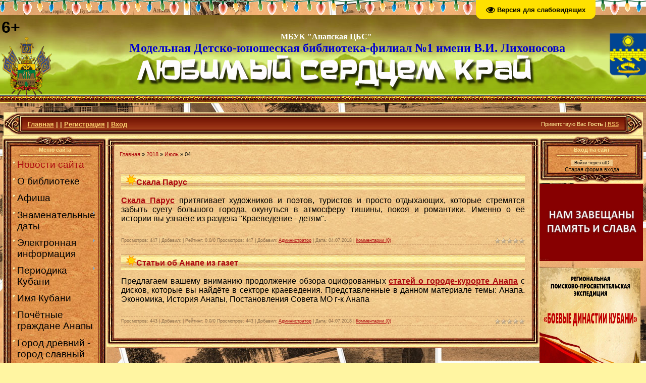

--- FILE ---
content_type: text/html; charset=UTF-8
request_url: https://anapa-kraeved.ucoz.ru/news/2018-07-04
body_size: 14114
content:
<!DOCTYPE html>
<html><head>

<meta http-equiv="content-type" content="text/html; charset=UTF-8">

<title>04 Июля 2018 - Любимый сердцем край</title>

<link type="text/css" rel="StyleSheet" href="/_st/my.css" />

	<link rel="stylesheet" href="/.s/src/base.min.css" />
	<link rel="stylesheet" href="/.s/src/layer5.min.css" />

	<script src="/.s/src/jquery-1.12.4.min.js"></script>
	
	<script src="/.s/src/uwnd.min.js"></script>
	<script src="//s765.ucoz.net/cgi/uutils.fcg?a=uSD&ca=2&ug=999&isp=1&r=0.495602349502544"></script>
	<link rel="stylesheet" href="/.s/src/ulightbox/ulightbox.min.css" />
	<link rel="stylesheet" href="/.s/src/social.css" />
	<script src="/.s/src/ulightbox/ulightbox.min.js"></script>
	<script src="/.s/src/visually_impaired.min.js"></script>
	<script>
/* --- UCOZ-JS-DATA --- */
window.uCoz = {"ssid":"561273713641132525343","module":"news","site":{"id":"0anapa-kraeved","host":"anapa-kraeved.ucoz.ru","domain":null},"sign":{"3125":"Закрыть","5458":"Следующий","7253":"Начать слайд-шоу","5255":"Помощник","7251":"Запрошенный контент не может быть загружен. Пожалуйста, попробуйте позже.","7287":"Перейти на страницу с фотографией.","7254":"Изменить размер","7252":"Предыдущий"},"layerType":5,"uLightboxType":1,"language":"ru","country":"US"};
/* --- UCOZ-JS-CODE --- */
	var uhe    = 2;
	var lng    = 'ru';
	var has    = 0;
	var imgs   = 1;
	var bg     = 1;
	var hwidth = 0;
	var bgs    = [1, 2 ];
	var fonts  = [26];
	var eyeSVG = '<?xml version="1.0" encoding="utf-8"?><svg width="18" height="18" viewBox="0 0 1750 1750" xmlns="http://www.w3.org/2000/svg"><path fill="#000000" d="M1664 960q-152-236-381-353 61 104 61 225 0 185-131.5 316.5t-316.5 131.5-316.5-131.5-131.5-316.5q0-121 61-225-229 117-381 353 133 205 333.5 326.5t434.5 121.5 434.5-121.5 333.5-326.5zm-720-384q0-20-14-34t-34-14q-125 0-214.5 89.5t-89.5 214.5q0 20 14 34t34 14 34-14 14-34q0-86 61-147t147-61q20 0 34-14t14-34zm848 384q0 34-20 69-140 230-376.5 368.5t-499.5 138.5-499.5-139-376.5-368q-20-35-20-69t20-69q140-229 376.5-368t499.5-139 499.5 139 376.5 368q20 35 20 69z"/></svg>';
	jQuery(function ($) {
		document.body.insertAdjacentHTML('afterBegin', '<a id="uhvb" class="in-body top-right" style="background-color:#ffe100; color:#000000; " href="javascript:;" onclick="uvcl();" itemprop="copy">'+eyeSVG+' <b>Версия для слабовидящих</b></a>');
		uhpv(has);
	});
	

		function eRateEntry(select, id, a = 65, mod = 'news', mark = +select.value, path = '', ajax, soc) {
			if (mod == 'shop') { path = `/${ id }/edit`; ajax = 2; }
			( !!select ? confirm(select.selectedOptions[0].textContent.trim() + '?') : true )
			&& _uPostForm('', { type:'POST', url:'/' + mod + path, data:{ a, id, mark, mod, ajax, ...soc } });
		}

	let ajaxPageController = {
		showLoader : function() { document.getElementById('myGrid')?.classList.remove('u-hidden'); },
		hideLoader : function() { document.getElementById('myGrid')?.classList.add('u-hidden'); },
	};
 function uSocialLogin(t) {
			var params = {"vkontakte":{"height":400,"width":790},"yandex":{"width":870,"height":515},"google":{"width":700,"height":600},"ok":{"height":390,"width":710},"facebook":{"height":520,"width":950}};
			var ref = escape(location.protocol + '//' + ('anapa-kraeved.ucoz.ru' || location.hostname) + location.pathname + ((location.hash ? ( location.search ? location.search + '&' : '?' ) + 'rnd=' + Date.now() + location.hash : ( location.search || '' ))));
			window.open('/'+t+'?ref='+ref,'conwin','width='+params[t].width+',height='+params[t].height+',status=1,resizable=1,left='+parseInt((screen.availWidth/2)-(params[t].width/2))+',top='+parseInt((screen.availHeight/2)-(params[t].height/2)-20)+'screenX='+parseInt((screen.availWidth/2)-(params[t].width/2))+',screenY='+parseInt((screen.availHeight/2)-(params[t].height/2)-20));
			return false;
		}
		function TelegramAuth(user){
			user['a'] = 9; user['m'] = 'telegram';
			_uPostForm('', {type: 'POST', url: '/index/sub', data: user});
		}
function loginPopupForm(params = {}) { new _uWnd('LF', ' ', -250, -100, { closeonesc:1, resize:1 }, { url:'/index/40' + (params.urlParams ? '?'+params.urlParams : '') }) }
/* --- UCOZ-JS-END --- */
</script>

	<style>.UhideBlock{display:none; }</style>
	<script type="text/javascript">new Image().src = "//counter.yadro.ru/hit;noadsru?r"+escape(document.referrer)+(screen&&";s"+screen.width+"*"+screen.height+"*"+(screen.colorDepth||screen.pixelDepth))+";u"+escape(document.URL)+";"+Date.now();</script>
</head>

<body style="background:url('/needs/fon1_kraeved.jpg') #FFF5A2; margin:0px; padding:0px;" <span style="color: rgb(0, 0, 0);">
<div id="utbr8214" rel="s765"></div>
<!--U1AHEADER1Z--><div style="height: 30px; background: url(https://uguide.su/new_year/2/girlianda_uguide_ru_1.gif) repeat-x 100%;"></div>
<table border="0" cellpadding="0" cellspacing="0" width="100%" height="193" style="background:url('/.s/t/811/2.jpg') repeat-x;">
<tbody><tr><td width="374"><table style="border-collapse: collapse; width: 100%;" width="" align="center"><tbody><tr><td></td><td><font size="6" style="font-size: 24pt;"><b>6+<br></b></font><img src="//anapa-kraeved.ucoz.ru/needs/gerb_kubani.png" border="0"></td><td><blockquote style="margin: 0 0 0 40px; border: none; padding: 0px;"><blockquote style="margin: 0 0 0 40px; border: none; padding: 0px;"><blockquote style="margin: 0 0 0 40px; border: none; padding: 0px;"><b><font face="Comic Sans MS"><div style="text-align: left;"><font style="font-size: 12pt;">&nbsp; &nbsp; &nbsp; &nbsp; &nbsp; &nbsp; &nbsp; &nbsp; &nbsp; &nbsp; &nbsp; &nbsp; &nbsp; &nbsp; &nbsp; &nbsp; &nbsp; &nbsp; &nbsp; &nbsp; &nbsp; &nbsp; &nbsp; &nbsp;&nbsp;</font></div></font></b></blockquote></blockquote></blockquote><blockquote style="margin: 0 0 0 40px; border: none; padding: 0px;"><blockquote style="margin: 0 0 0 40px; border: none; padding: 0px;"><blockquote style="margin: 0 0 0 40px; border: none; padding: 0px;"><blockquote style="margin: 0 0 0 40px; border: none; padding: 0px;"><blockquote style="margin: 0 0 0 40px; border: none; padding: 0px;"><blockquote style="margin: 0 0 0 40px; border: none; padding: 0px;"><blockquote style="margin: 0 0 0 40px; border: none; padding: 0px;"><blockquote style="margin: 0 0 0 40px; border: none; padding: 0px;"><blockquote style="margin: 0 0 0 40px; border: none; padding: 0px;"><blockquote style="margin: 0 0 0 40px; border: none; padding: 0px;"><blockquote style="margin: 0 0 0 40px; border: none; padding: 0px;"><b><font face="Comic Sans MS"><div style="text-align: left;"><font style="font-size: 12pt;"><span style="color: rgb(255, 255, 255);">&nbsp;МБУК "Анапская ЦБС"</span></font></div></font></b></blockquote></blockquote></blockquote></blockquote></blockquote></blockquote></blockquote></blockquote></blockquote></blockquote></blockquote><blockquote style="margin: 0 0 0 40px; border: none; padding: 0px;"><blockquote style="margin: 0 0 0 40px; border: none; padding: 0px;"><blockquote style="margin: 0 0 0 40px; border: none; padding: 0px;"><b><font face="Comic Sans MS"><div style="text-align: left; font-size: 18pt;"><span style="color: rgb(255, 255, 255);">&nbsp; &nbsp;</span><span style="color: rgb(0, 0, 128);"> </span><span style="color: rgb(0, 0, 205);">Модельная Детско-юношеская библиотека-филиал №1 имени В.И. Лихоносова</span></div></font></b></blockquote><blockquote style="text-align: left; margin: 0px 0px 0px 40px; border: none; padding: 0px;">&nbsp; &nbsp; &nbsp; &nbsp; &nbsp; &nbsp;&nbsp;<img src="/needs/nazvani1e.png" alt=""></blockquote></blockquote></blockquote></td><td><br></td></tr></tbody></table><br><br></td>
<td rowspan="1" style="text-align: center; padding-bottom: 40px; width: 40px; letter-spacing: 0px; word-spacing: 0px;"><div style="text-align: right;"><br></div><span id="uhvb" style="display:none;"><a href="javascript://" onclick="uvcl()"><img src="//anapa-dub.ucoz.ru/exp/6w.png" alt="" border="0"></a></span><div style="text-align: right;"><img src="//anapa-kraeved.ucoz.ru/needs/anapa.png" alt="" height="90px"></div></td></tr>
 </tbody></table>
<table cellpadding="0" cellspacing="0" border="0" width="99%" height="45" style="background:url('/.s/t/811/4.jpg') #82210A;" align="center">
<tbody><tr>
<td width="38"><img src="/.s/t/811/5.jpg" border="0"></td>
<td style="color: rgb(255, 233, 145); padding-left: 10px;" class="topLink"><b><font size="2"><a href="http://anapa-kraeved.ucoz.ru/" style="font-size: 10pt;"><!--<s5176>-->Главная<!--</s>--></a> | <a href="/news/"></a>  | <a href="/register"><!--<s3089>-->Регистрация<!--</s>--></a>  | <a href="javascript:;" rel="nofollow" onclick="loginPopupForm(); return false;"><!--<s3087>-->Вход<!--</s>--></a></td>
<td align="right" style="color: rgb(255, 233, 145); padding-right: 10px;" class="topLink"><!--<s5212>-->Приветствую Вас<!--</s>--> <b>Гость</b> | <a href="https://anapa-kraeved.ucoz.ru/news/rss/">RSS</a></font></b></td>
<td width="38"><img src="/.s/t/811/6.jpg" border="0"></td>
</tr>
 <style>
 #hpvgd,.h-mdiv,.h-mdiv2,.h-ldiv,.h-rdiv {background:#EAEAEA; color:#6D6D6D;}
 #hpvgd {width:100%; z-index:100; width:100%; border-bottom:2px solid rgb(230,230,230);}
 .h-mdiv {display:none; position:relative; margin:auto; text-alegn:center;}
 .h-mdiv2 {display:none; position:fixed; margin:auto; text-alegn:center; width:400px; height:200px;}
 .h-ldiv {float:left; padding:7px 10px 7px 0px;}
 .h-rdiv {position:absolute; top:7px; right:0px; text-align:right;}
 .h-ni {display:none !important;}
 a.hcmaf {color:red; margin-left:5px; font-size:20px; font-weight:bold;}
 a.h-anl {color:#2a72cc;}
 a.h-al {color:#ED664B;}
 .h-fi {font-weight:bold; border-radius:50%; padding:0px 8px; margin-right:5px; font-size:19px;}
 .h-background-1 {color:#fff !important; background:#000 !important;}
 .h-background-2 {color:#000 !important; background:#fff !important;}
</style>
<script src="/js/uhpv-full.min.js"></script>
<script>
var uhe = 1,
 lng = 'ru',
 has = 0,
 imgs = 1,
 bg = 1,
 hwidth = 0,
 bgs = ['1','2'],
 fonts = ['21','24','26'];
$(document).ready(function(){uhpv(has)});
</script>
</tbody></table><!--/U1AHEADER1Z-->

</span><table cellpadding="0" cellspacing="0" border="0" width="100%" style="padding: 0 5px 5px 5px;"><tbody><tr><td width="100%" align="center">

<!-- <middle> -->
<table border="0" cellpadding="0" cellspacing="0" width="100%">
<tbody><tr>
<td valign="top" width="206"><span style="color: rgb(0, 0, 0);">
<!--U1CLEFTER1Z--><!-- <block1> -->
<table border="0" cellpadding="0" cellspacing="0" width="206">
<tbody><tr><td colspan="3" height="21"><img src="/.s/t/811/7.jpg" alt="" align="absBottom"></td></tr>
<tr><td width="18" rowspan="2" style="background:url('/.s/t/811/8.jpg');"></td><td width="171" style="background:url('/.s/t/811/9.jpg');color:#FAE291;" align="center"><span style="font-weight: bold;"><!-- <bt> --><!--<s5184>-->Меню сайта<!--</s>--><!-- </bt> --></span><br><img src="/.s/t/811/10.gif" border="0"></td><td width="17" rowspan="2" style="background:url('/.s/t/811/11.jpg');"></td></tr>
<tr><td style="background:url('/.s/t/811/9.jpg') #E3944F;"><!-- <bc> --><span style="font-size: 14pt;"><div id="uMenuDiv1" class="uMenuV" style="position:relative;"><ul class="uMenuRoot">
<li><div class="umn-tl"><div class="umn-tr"><div class="umn-tc"></div></div></div><div class="umn-ml"><div class="umn-mr"><div class="umn-mc"><div class="uMenuItem"><a href="/"><span>Новости сайта</span></a></div></div></div></div><div class="umn-bl"><div class="umn-br"><div class="umn-bc"><div class="umn-footer"></div></div></div></div></li>
<li><div class="umn-tl"><div class="umn-tr"><div class="umn-tc"></div></div></div><div class="umn-ml"><div class="umn-mr"><div class="umn-mc"><div class="uMenuItem"><a href="http://anapa-kraeved.ucoz.ru/index/o_biblioteke/0-6"><span>О библиотеке</span></a></div></div></div></div><div class="umn-bl"><div class="umn-br"><div class="umn-bc"><div class="umn-footer"></div></div></div></div></li>
<li><div class="umn-tl"><div class="umn-tr"><div class="umn-tc"></div></div></div><div class="umn-ml"><div class="umn-mr"><div class="umn-mc"><div class="uMenuItem"><a href="/index/afisha/0-251"><span>Афиша</span></a></div></div></div></div><div class="umn-bl"><div class="umn-br"><div class="umn-bc"><div class="umn-footer"></div></div></div></div></li>
<li style="position:relative;"><div class="umn-tl"><div class="umn-tr"><div class="umn-tc"></div></div></div><div class="umn-ml"><div class="umn-mr"><div class="umn-mc"><div class="uMenuItem"><div class="uMenuArrow"></div><a href="http://anapa-kraeved.ucoz.ru/index/znamenatelnye_daty/0-7"><span>Знаменательные даты</span></a></div></div></div></div><div class="umn-bl"><div class="umn-br"><div class="umn-bc"><div class="umn-footer"></div></div></div></div><ul style="display:none;">
<li><div class="uMenuItem"><a href="http://anapa-kraeved.ucoz.ru/index/kalendar/0-37"><span>Календарь 2026</span></a></div></li>
<li><div class="uMenuItem"><a href="http://anapa-kraeved.ucoz.ru/index/jubiljary/0-38"><span>Юбиляры 2026</span></a></div></li></ul></li>
<li style="position:relative;"><div class="umn-tl"><div class="umn-tr"><div class="umn-tc"></div></div></div><div class="umn-ml"><div class="umn-mr"><div class="umn-mc"><div class="uMenuItem"><div class="uMenuArrow"></div><a href="/load"><span>Электронная информация</span></a></div></div></div></div><div class="umn-bl"><div class="umn-br"><div class="umn-bc"><div class="umn-footer"></div></div></div></div><ul style="display:none;">
<li><div class="uMenuItem"><a href="http://anapa-kraeved.ucoz.ru/index/knizhnye_vystavki/0-148"><span>Книжные выставки</span></a></div></li>
<li><div class="uMenuItem"><a href="http://anapa-kraeved.ucoz.ru/load/literatura/1"><span>Краеведческая литература</span></a></div></li>
<li><div class="uMenuItem"><a href="http://anapa-kraeved.ucoz.ru/load/ehlektronnye_vystavki/2"><span>Презентационный материал</span></a></div></li>
<li><div class="uMenuItem"><a href="http://anapa-kraeved.ucoz.ru/load/virtualnye_vystavki/4"><span>Виртуальные выставки</span></a></div></li>
<li><div class="uMenuItem"><a href="http://anapa-kraeved.ucoz.ru/index/izdatelskie_materialy_1/0-256"><span>Издательские материалы</span></a></div></li></ul></li>
<li style="position:relative;"><div class="umn-tl"><div class="umn-tr"><div class="umn-tc"></div></div></div><div class="umn-ml"><div class="umn-mr"><div class="umn-mc"><div class="uMenuItem"><div class="uMenuArrow"></div><a href="/publ"><span>Периодика Кубани</span></a></div></div></div></div><div class="umn-bl"><div class="umn-br"><div class="umn-bc"><div class="umn-footer"></div></div></div></div><ul style="display:none;">
<li><div class="uMenuItem"><a href="/index/biblioteka_vypisyvaet_gazety_i_zhurnaly/0-217"><span>Библиотека выписывает газеты и журналы</span></a></div></li>
<li><div class="uMenuItem"><a href="http://anapa-kraeved.ucoz.ru/publ/4"><span>Периодика</span></a></div></li>
<li><div class="uMenuItem"><a href="http://anapa-kraeved.ucoz.ru/publ/1"><span>Статьи об Анапе</span></a></div></li>
<li><div class="uMenuItem"><a href="http://anapa-kraeved.ucoz.ru/publ/stati_o_krae/3"><span>Статьи о крае</span></a></div></li></ul></li>
<li><div class="umn-tl"><div class="umn-tr"><div class="umn-tc"></div></div></div><div class="umn-ml"><div class="umn-mr"><div class="umn-mc"><div class="uMenuItem"><a href="http://anapa-kraeved.ucoz.ru/index/imja_kubani/0-108"><span>Имя Кубани</span></a></div></div></div></div><div class="umn-bl"><div class="umn-br"><div class="umn-bc"><div class="umn-footer"></div></div></div></div></li>
<li><div class="umn-tl"><div class="umn-tr"><div class="umn-tc"></div></div></div><div class="umn-ml"><div class="umn-mr"><div class="umn-mc"><div class="uMenuItem"><a href="http://anapa-kraeved.ucoz.ru/index/pochjotnye_zhiteli_goroda_kurorta_anapa/0-141"><span>Почётные граждане Анапы</span></a></div></div></div></div><div class="umn-bl"><div class="umn-br"><div class="umn-bc"><div class="umn-footer"></div></div></div></div></li>
<li><div class="umn-tl"><div class="umn-tr"><div class="umn-tc"></div></div></div><div class="umn-ml"><div class="umn-mr"><div class="umn-mc"><div class="uMenuItem"><a href="/index/gorod_drevnij_gorod_slavnyj/0-240"><span>Город древний - город славный</span></a></div></div></div></div><div class="umn-bl"><div class="umn-br"><div class="umn-bc"><div class="umn-footer"></div></div></div></div></li>
<li style="position:relative;"><div class="umn-tl"><div class="umn-tr"><div class="umn-tc"></div></div></div><div class="umn-ml"><div class="umn-mr"><div class="umn-mc"><div class="uMenuItem"><div class="uMenuArrow"></div><a href="http://anapa-kraeved.ucoz.ru/index/flesh_knigi/0-71"><span>Флеш-книги</span></a></div></div></div></div><div class="umn-bl"><div class="umn-br"><div class="umn-bc"><div class="umn-footer"></div></div></div></div><ul style="display:none;">
<li><div class="uMenuItem"><a href="http://anapa-kraeved.ucoz.ru/index/pravoobladateljam/0-88"><span>Правообладателям</span></a></div></li>
<li><div class="uMenuItem"><a href="http://anapa-kraeved.ucoz.ru/index/flesh_knigi/0-66"><span>Города и станицы</span></a></div></li>
<li><div class="uMenuItem"><a href="http://anapa-kraeved.ucoz.ru/index/kubanskoe_kazachestvo/0-89"><span>Кубанское казачество</span></a></div></li>
<li><div class="uMenuItem"><a href="http://anapa-kraeved.ucoz.ru/index/priroda_kubani/0-69"><span>Природа Кубани</span></a></div></li>
<li><div class="uMenuItem"><a href="http://anapa-kraeved.ucoz.ru/index/raznoe_1/0-226"><span>Разное</span></a></div></li></ul></li>
<li><div class="umn-tl"><div class="umn-tr"><div class="umn-tc"></div></div></div><div class="umn-ml"><div class="umn-mr"><div class="umn-mc"><div class="uMenuItem"><a href="https://anapa-kraeved.ucoz.ru/index/viktoriny_i_igry/0-288"><span>Викторины и игры</span></a></div></div></div></div><div class="umn-bl"><div class="umn-br"><div class="umn-bc"><div class="umn-footer"></div></div></div></div></li>
<li style="position:relative;"><div class="umn-tl"><div class="umn-tr"><div class="umn-tc"></div></div></div><div class="umn-ml"><div class="umn-mr"><div class="umn-mc"><div class="uMenuItem"><div class="uMenuArrow"></div><a href="/photo"><span>Фотоальбомы</span></a></div></div></div></div><div class="umn-bl"><div class="umn-br"><div class="umn-bc"><div class="umn-footer"></div></div></div></div><ul style="display:none;">
<li><div class="uMenuItem"><a href="http://anapa-kraeved.ucoz.ru/photo/1"><span>Фотографии Анапы</span></a></div></li>
<li><div class="uMenuItem"><a href="http://anapa-kraeved.ucoz.ru/photo/fotografii_s_meroprijatij/2"><span>Фотографии с мероприятий</span></a></div></li></ul></li>
<li><div class="umn-tl"><div class="umn-tr"><div class="umn-tc"></div></div></div><div class="umn-ml"><div class="umn-mr"><div class="umn-mc"><div class="uMenuItem"><a href="http://anapa-kraeved.ucoz.ru/index/video/0-64"><span>Видео</span></a></div></div></div></div><div class="umn-bl"><div class="umn-br"><div class="umn-bc"><div class="umn-footer"></div></div></div></div></li>
<li><div class="umn-tl"><div class="umn-tr"><div class="umn-tc"></div></div></div><div class="umn-ml"><div class="umn-mr"><div class="umn-mc"><div class="uMenuItem"><a href="http://anapa-kraeved.ucoz.ru/gb/"><span>Отзывы и предложения</span></a></div></div></div></div><div class="umn-bl"><div class="umn-br"><div class="umn-bc"><div class="umn-footer"></div></div></div></div></li>
<li><div class="umn-tl"><div class="umn-tr"><div class="umn-tc"></div></div></div><div class="umn-ml"><div class="umn-mr"><div class="umn-mc"><div class="uMenuItem"><a href="/index/0-3"><span>Обратная связь</span></a></div></div></div></div><div class="umn-bl"><div class="umn-br"><div class="umn-bc"><div class="umn-footer"></div></div></div></div></li></ul></div><script>$(function(){_uBuildMenu('#uMenuDiv1',0,document.location.href+'/','uMenuItemA','uMenuArrow',2500);})</script></span><!-- </bc> --></td></tr>
<tr><td colspan="3" height="21"><img src="/.s/t/811/12.jpg" border="0"></td></tr>
</tbody></table><div style="height:5px;"></div>
<!-- </block1> -->

<!-- <block2> -->

<!-- </block2> -->

<!-- <block3> -->

<!-- </block3> -->

<!-- <block4> -->

<!-- </block4> -->

<!-- <block5> -->

<table border="0" cellpadding="0" cellspacing="0" width="206">
<tbody><tr><td colspan="3" height="21"><img src="/.s/t/811/7.jpg" alt="" align="absBottom"></td></tr>
<tr><td width="18" rowspan="2" style="background:url('/.s/t/811/8.jpg');"></td><td width="171" style="background:url('/.s/t/811/9.jpg');color:#FAE291;" align="center"><span style="font-weight: bold;"><!-- <bt> --><!--<s5207>-->Наш опрос<!--</s>--><!-- </bt> --></span><br><img src="/.s/t/811/10.gif" border="0"></td><td width="17" rowspan="2" style="background:url('/.s/t/811/11.jpg');"></td></tr>
<tr><td style="background:url('/.s/t/811/9.jpg') #E3944F;"><!-- <bc> --><script>function pollnow775(){document.getElementById('PlBtn775').disabled=true;_uPostForm('pollform775',{url:'/poll/',type:'POST'});}function polll775(id,i){_uPostForm('',{url:'/poll/'+id+'-1-'+i+'-775',type:'GET'});}</script><div id="pollBlock775"><form id="pollform775" onsubmit="pollnow775();return false;"><div class="pollBlock" style="font-family:Tahoma,Arial;">
<div class="pollQue" style="text-align: center; padding-top: 2px;"><b><font style="font-size: 12pt;">Как вы оцениваете работу отдела краеведения (ДЮБф1)</font></b></div>
<div class="pollAns" style="text-align: left;"><font size="4"><div class="answer"><input id="a7751" type="radio" name="answer" value="1" style="vertical-align:middle;" /> <label style="vertical-align:middle;display:inline;" for="a7751">Отлично</label></div>
<div class="answer"><input id="a7752" type="radio" name="answer" value="2" style="vertical-align:middle;" /> <label style="vertical-align:middle;display:inline;" for="a7752">В целом положительно</label></div>
<div class="answer"><input id="a7753" type="radio" name="answer" value="3" style="vertical-align:middle;" /> <label style="vertical-align:middle;display:inline;" for="a7753">Средне</label></div>
<div class="answer"><input id="a7754" type="radio" name="answer" value="4" style="vertical-align:middle;" /> <label style="vertical-align:middle;display:inline;" for="a7754">Плохо</label></div>

					<div id="pollSbm775" class="pollButton"><input class="pollBut" id="PlBtn775" type="submit" value="Ответить" /></div>
					<input type="hidden" name="ssid" value="561273713641132525343" />
					<input type="hidden" name="id"   value="2" />
					<input type="hidden" name="a"    value="1" />
					<input type="hidden" name="ajax" value="775" /></font></div>
<div class="pollLnk" style="padding-top:4px;text-align:center;"><font size="4">[ <a href="javascript:;" rel="nofollow" onclick="new _uWnd('PollR','Результаты опроса',660,200,{closeonesc:1,maxh:400},{url:'/poll/2'});return false;">Результаты</a> · <a href="javascript:;" rel="nofollow" onclick="new _uWnd('PollA','Архив опросов',660,250,{closeonesc:1,maxh:400,max:1,min:1},{url:'/poll/0-2'});return false;">Архив опросов</a> ]</font></div>
<div class="pollTot" style="padding-top: 4px; text-align: center;"><font size="4">Всего ответов: <b>124</b></font></div>
</div></form></div><!-- </bc> --></td></tr>
<tr><td colspan="3" height="21"><img src="/.s/t/811/12.jpg" border="0"></td></tr>
</tbody></table><div style="height:5px;"></div>

<!-- </block5> -->

<!-- <block6> -->
<div align="center"> <!-- Yandex.Metrika informer -->
<a href="https://metrika.yandex.ru/stat/?id=53231290&amp;from=informer" target="_blank" rel="nofollow"><img src="https://metrika-informer.com/informer/53231290/3_1_FFFFFFFF_EFEFEFFF_0_pageviews" style="width:88px; height:31px; border:0;" alt="Яндекс.Метрика" title="Яндекс.Метрика: данные за сегодня (просмотры, визиты и уникальные посетители)" class="ym-advanced-informer" data-cid="53231290" data-lang="ru"></a>
<!-- /Yandex.Metrika informer -->

 <!-- Yandex.Metrika counter -->
<script type="text/javascript" >
 (function(m,e,t,r,i,k,a){m[i]=m[i]||function(){(m[i].a=m[i].a||[]).push(arguments)};
 m[i].l=1*new Date();k=e.createElement(t),a=e.getElementsByTagName(t)[0],k.async=1,k.src=r,a.parentNode.insertBefore(k,a)})
 (window, document, "script", "https://cdn.jsdelivr.net/npm/yandex-metrica-watch/tag.js", "ym");

 ym(53231290, "init", {
 clickmap:true,
 trackLinks:true,
 accurateTrackBounce:true,
 trackHash:true
 });
</script>
<noscript><div><img src="https://mc.yandex.ru/watch/53231290" style="position:absolute; left:-9999px;" alt="" /></div></noscript>
<!-- /Yandex.Metrika counter -->
<table border="0" cellpadding="0" cellspacing="0" width="206">
<tbody><tr><td colspan="3" height="21"><img src="/.s/t/811/7.jpg" alt="" align="absBottom"></td></tr>
<tr><td width="18" rowspan="2" style="background:url('/.s/t/811/8.jpg');"></td><td width="171" style="background:url('/.s/t/811/9.jpg');color:#FAE291;" align="center"><span style="font-weight: bold;"><!-- <bt> --><!--<s5195>-->Статистика<!--</s>--><!-- </bt> --></span><br><img src="/.s/t/811/10.gif" border="0"></td><td width="17" rowspan="2" style="background:url('/.s/t/811/11.jpg');"></td></tr>
<tr><td style="background:url('/.s/t/811/9.jpg') #E3944F;"><div align="center"><!-- <bc> --><hr><div class="tOnline" id="onl1">Онлайн всего: <b>8</b></div> <div class="gOnline" id="onl2">Гостей: <b>8</b></div> <div class="uOnline" id="onl3">Пользователей: <b>0</b></div><!-- </bc> --></div></td></tr>
<tr><td colspan="3" height="21"><img src="/.s/t/811/12.jpg" border="0"></td></tr>
</tbody></table>
<!-- </block6> --> 
<div><br><div><br></div><div><a href="http://www.culture.ru/pushkinskaya-karta"><img src="/pushkinskaja_karta_titul.jpg" alt="" width="200" height="150"></a><br></div></div><div><font face="Arial"><br></font></div><div><font face="Arial"><img src="/qr.gif" alt="" width="200" height="150"><br></font></div><div><br></div><div><a href="http://нэб.рф/"><img src="/hz/nacionalnaja_ehlektronnajanehb_biblioteka.jpg" alt="" width="200px"><br></a><div style="height:5px;"><a href="http://pushkin.kubannet.ru/"><img src="/banner_biblioteki.jpg" alt="" width="150px" height="100px"></a><br></div><div style="height:5px;"><br></div><a href="http://xn--90ax2c.xn--p1ai/" target="_blank" title="НЭБ"> </a></div><div></div> </div><!--/U1CLEFTER1Z-->
</span></td>

<td valign="top">
<table border="0" cellpadding="0" cellspacing="0" width="100%">
<tbody><tr><td width="16" height="18"><img src="/.s/t/811/13.jpg" border="0"></td><td height="18" style="background:url('/.s/t/811/14.jpg');"></td><td width="16" height="18"><img src="/.s/t/811/15.jpg" border="0"></td></tr>
<tr><td style="background:url('/.s/t/811/16.jpg');"></td><td style="background:url('/.s/t/811/17.jpg') #F0C185;padding:10px;"><!-- <body> --><a href="http://anapa-kraeved.ucoz.ru/"><!--<s5176>-->Главная<!--</s>--></a> <span style="color: rgb(0, 0, 0);">» <a class="dateBar breadcrumb-item" href="/news/2018-00">2018</a> <span class="breadcrumb-sep">&raquo;</span> <a class="dateBar breadcrumb-item" href="/news/2018-07">Июль</a> <span class="breadcrumb-sep">&raquo;</span> <span class="breadcrumb-curr">04</span> </span><hr><span style="color: rgb(0, 0, 0);">
<div style="margin-bottom: 20px">
				<span style="display:none;" class="fpaping"></span>
			</div><table border="0" width="100%" cellspacing="0" cellpadding="0" class="dayAllEntries"><tr><td class="archiveEntries"><div id="entryID291"><table border="0" cellpadding="0" cellspacing="0" width="100%" class="eBlock"><tbody><tr><td style="padding:3px;">

<div class="eTitle" style="text-align:left;"><a href="/news/skala_parus/2018-07-04-291"><font size="4"><img src="/needs/sun.png" alt="" style="font-size: 14pt;"></font><font style="font-size: 12pt;">Скала Парус</font></a></div>
<div class="eMessage" style="text-align:left;clear:both;padding-top:2px;padding-bottom:2px;"><p style="text-align: justify;"><span style="color:#000000;"><span style="font-size:16px;"><span style="font-family:Verdana,Geneva,sans-serif;"><strong><a href="http://anapa-kraeved.ucoz.ru/index/kraevedenie_detjam_4/0-147">Скала Парус</a></strong> притягивает художников и поэтов, туристов и просто отдыхающих, которые стремятся забыть суету большого города, окунуться в атмосферу тишины, покоя и романтики. Именно о её истории&nbsp;вы узнаете из раздела &quot;Краеведение - детям&quot;.</span></span></span><br />
&nbsp;</p></div>
<div class="eDetails" style="clear:both;">
<div style="float:right">
		<style type="text/css">
			.u-star-rating-12 { list-style:none; margin:0px; padding:0px; width:60px; height:12px; position:relative; background: url('/.s/img/stars/3/12.png') top left repeat-x }
			.u-star-rating-12 li{ padding:0px; margin:0px; float:left }
			.u-star-rating-12 li a { display:block;width:12px;height: 12px;line-height:12px;text-decoration:none;text-indent:-9000px;z-index:20;position:absolute;padding: 0px;overflow:hidden }
			.u-star-rating-12 li a:hover { background: url('/.s/img/stars/3/12.png') left center;z-index:2;left:0px;border:none }
			.u-star-rating-12 a.u-one-star { left:0px }
			.u-star-rating-12 a.u-one-star:hover { width:12px }
			.u-star-rating-12 a.u-two-stars { left:12px }
			.u-star-rating-12 a.u-two-stars:hover { width:24px }
			.u-star-rating-12 a.u-three-stars { left:24px }
			.u-star-rating-12 a.u-three-stars:hover { width:36px }
			.u-star-rating-12 a.u-four-stars { left:36px }
			.u-star-rating-12 a.u-four-stars:hover { width:48px }
			.u-star-rating-12 a.u-five-stars { left:48px }
			.u-star-rating-12 a.u-five-stars:hover { width:60px }
			.u-star-rating-12 li.u-current-rating { top:0 !important; left:0 !important;margin:0 !important;padding:0 !important;outline:none;background: url('/.s/img/stars/3/12.png') left bottom;position: absolute;height:12px !important;line-height:12px !important;display:block;text-indent:-9000px;z-index:1 }
		</style><script>
			var usrarids = {};
			function ustarrating(id, mark) {
				if (!usrarids[id]) {
					usrarids[id] = 1;
					$(".u-star-li-"+id).hide();
					_uPostForm('', { type:'POST', url:`/news`, data:{ a:65, id, mark, mod:'news', ajax:'2' } })
				}
			}
		</script><ul id="uStarRating291" class="uStarRating291 u-star-rating-12" title="Рейтинг: 0.0/0">
			<li id="uCurStarRating291" class="u-current-rating uCurStarRating291" style="width:0%;"></li><li class="u-star-li-291"><a href="javascript:;" onclick="ustarrating('291', 1)" class="u-one-star">1</a></li>
				<li class="u-star-li-291"><a href="javascript:;" onclick="ustarrating('291', 2)" class="u-two-stars">2</a></li>
				<li class="u-star-li-291"><a href="javascript:;" onclick="ustarrating('291', 3)" class="u-three-stars">3</a></li>
				<li class="u-star-li-291"><a href="javascript:;" onclick="ustarrating('291', 4)" class="u-four-stars">4</a></li>
				<li class="u-star-li-291"><a href="javascript:;" onclick="ustarrating('291', 5)" class="u-five-stars">5</a></li></ul></div> 
 
Просмотров: 447 | 
Добавил: <a href="javascript:;" rel="nofollow" onclick="window.open('/index/8-1', 'up1', 'scrollbars=1,top=0,left=0,resizable=1,width=700,height=375'); return false;"></a> 
| Рейтинг: <span id="entRating291">0.0</span>/<span id="entRated291">0</span>

<span class="e-reads"><span class="ed-title">Просмотров:</span> <span class="ed-value">447</span></span><span class="ed-sep"> | </span>
<span class="e-author"><span class="ed-title">Добавил:</span> <span class="ed-value"><a href="javascript:;" rel="nofollow" onclick="window.open('/index/8-1', 'up1', 'scrollbars=1,top=0,left=0,resizable=1,width=700,height=375'); return false;">Администратор</a></span></span><span class="ed-sep"> | </span>
<span class="e-date"><span class="ed-title">Дата:</span> <span class="ed-value" title="11:03">04.07.2018</span></span>
<span class="ed-sep"> | </span><a class="e-comments" href="/news/skala_parus/2018-07-04-291#comments">Комментарии (0)</a>
</div></td></tr></tbody></table><br></div><div id="entryID290"><table border="0" cellpadding="0" cellspacing="0" width="100%" class="eBlock"><tbody><tr><td style="padding:3px;">

<div class="eTitle" style="text-align:left;"><a href="/news/stati_ob_anape_iz_gazet/2018-07-04-290"><font size="4"><img src="/needs/sun.png" alt="" style="font-size: 14pt;"></font><font style="font-size: 12pt;">Статьи об Анапе из газет</font></a></div>
<div class="eMessage" style="text-align:left;clear:both;padding-top:2px;padding-bottom:2px;"><p style="text-align: justify;"><span style="font-family:Verdana,Geneva,sans-serif;"><span style="color:#000000;"><span style="font-size:16px;">Предлагаем вашему вниманию продолжение обзора оцифрованных <strong><a href="http://anapa-kraeved.ucoz.ru/publ/1-1-0-32">статей о городе-курорте Анапа</a></strong> с дисков, которые вы найдёте в секторе краеведения. Представленные в данном материале темы:&nbsp;Анапа. Экономика, История Анапы, Постановления Совета МО г-к Анапа</span></span></span><br />
&nbsp;</p></div>
<div class="eDetails" style="clear:both;">
<div style="float:right"><ul id="uStarRating290" class="uStarRating290 u-star-rating-12" title="Рейтинг: 0.0/0">
			<li id="uCurStarRating290" class="u-current-rating uCurStarRating290" style="width:0%;"></li><li class="u-star-li-290"><a href="javascript:;" onclick="ustarrating('290', 1)" class="u-one-star">1</a></li>
				<li class="u-star-li-290"><a href="javascript:;" onclick="ustarrating('290', 2)" class="u-two-stars">2</a></li>
				<li class="u-star-li-290"><a href="javascript:;" onclick="ustarrating('290', 3)" class="u-three-stars">3</a></li>
				<li class="u-star-li-290"><a href="javascript:;" onclick="ustarrating('290', 4)" class="u-four-stars">4</a></li>
				<li class="u-star-li-290"><a href="javascript:;" onclick="ustarrating('290', 5)" class="u-five-stars">5</a></li></ul></div> 
 
Просмотров: 443 | 
Добавил: <a href="javascript:;" rel="nofollow" onclick="window.open('/index/8-1', 'up1', 'scrollbars=1,top=0,left=0,resizable=1,width=700,height=375'); return false;"></a> 
| Рейтинг: <span id="entRating290">0.0</span>/<span id="entRated290">0</span>

<span class="e-reads"><span class="ed-title">Просмотров:</span> <span class="ed-value">443</span></span><span class="ed-sep"> | </span>
<span class="e-author"><span class="ed-title">Добавил:</span> <span class="ed-value"><a href="javascript:;" rel="nofollow" onclick="window.open('/index/8-1', 'up1', 'scrollbars=1,top=0,left=0,resizable=1,width=700,height=375'); return false;">Администратор</a></span></span><span class="ed-sep"> | </span>
<span class="e-date"><span class="ed-title">Дата:</span> <span class="ed-value" title="10:42">04.07.2018</span></span>
<span class="ed-sep"> | </span><a class="e-comments" href="/news/stati_ob_anape_iz_gazet/2018-07-04-290#comments">Комментарии (0)</a>
</div></td></tr></tbody></table><br></div></td></tr></table></span><!-- </body> --></td><td style="background:url('/.s/t/811/18.jpg');"></td></tr>
<tr><td width="16" height="18"><img src="/.s/t/811/19.jpg" border="0"></td><td height="18" style="background:url('/.s/t/811/20.jpg');"></td><td width="16" height="18"><img src="/.s/t/811/21.jpg" border="0"></td></tr>
</tbody></table>
</td>

 
<td valign="top" width="200"><span style="color: rgb(0, 0, 0);">
<!--U1DRIGHTER1Z--><!-- <block7> -->
<table border="0" cellpadding="0" cellspacing="0" width="206">
<tbody><tr><td colspan="3" height="21"><img src="/.s/t/811/7.jpg" alt="" align="absBottom"></td></tr>
<tr><td width="18" rowspan="2" style="background:url('/.s/t/811/8.jpg');"></td><td width="171" style="background:url('/.s/t/811/9.jpg');color:#FAE291;" align="center"><b><!-- <bt> --><!--<s5158>-->Вход на сайт<!--</s>--><!-- </bt> --></b><br><img src="/.s/t/811/10.gif" border="0"></td><td width="17" rowspan="2" style="background:url('/.s/t/811/11.jpg');"></td></tr>
<tr><td style="background:url('/.s/t/811/9.jpg') #E3944F;"><!-- <bc> --><div id="uidLogForm" class="auth-block" align="center">
				<div id="uidLogButton" class="auth-block-social">
					<div class="login-button-container"><button class="loginButton" onclick="window.open('https://login.uid.me/?site=0anapa-kraeved&amp;ref='+escape(location.protocol + '//' + ('anapa-kraeved.ucoz.ru' || location.hostname) + location.pathname + ((location.hash ? (location.search ? location.search + '&' : '?') + 'rnd=' + Date.now() + location.hash : (location.search || '' )))),'uidLoginWnd','width=580,height=450,resizable=yes,titlebar=yes')">Войти через uID</button></div>
					<div class="auth-social-list"><a href="javascript:;" onclick="return uSocialLogin('vkontakte');" data-social="vkontakte" class="login-with vkontakte" title="Войти через ВКонтакте" rel="nofollow"><i></i></a><a href="javascript:;" onclick="return uSocialLogin('facebook');" data-social="facebook" class="login-with facebook" title="Войти через Facebook" rel="nofollow"><i></i></a><a href="javascript:;" onclick="return uSocialLogin('yandex');" data-social="yandex" class="login-with yandex" title="Войти через Яндекс" rel="nofollow"><i></i></a><a href="javascript:;" onclick="return uSocialLogin('google');" data-social="google" class="login-with google" title="Войти через Google" rel="nofollow"><i></i></a><a href="javascript:;" onclick="return uSocialLogin('ok');" data-social="ok" class="login-with ok" title="Войти через Одноклассники" rel="nofollow"><i></i></a></div>
					<div class="auth-block-switcher">
						<a href="javascript:;" class="noun" onclick="document.getElementById('uidLogButton').style.display='none';document.getElementById('baseLogForm').style.display='';" title="Используйте, если окно авторизации через uID не открывается">Старая форма входа</a>
					</div>
				</div>
				<div id="baseLogForm" class="auth-block-base" style="display:none">
		<script>
		sendFrm549775 = function( form, data = {} ) {
			var o   = $('#frmLg549775')[0];
			var pos = _uGetOffset(o);
			var o2  = $('#blk549775')[0];
			document.body.insertBefore(o2, document.body.firstChild);
			$(o2).css({top:(pos['top'])+'px',left:(pos['left'])+'px',width:o.offsetWidth+'px',height:o.offsetHeight+'px',display:''}).html('<div align="left" style="padding:5px;"><div class="myWinLoad"></div></div>');
			_uPostForm(form, { type:'POST', url:'/index/sub/', data, error:function() {
				$('#blk549775').html('<div align="" style="padding:10px;"><div class="myWinLoadSF" title="Невозможно выполнить запрос, попробуйте позже"></div></div>');
				_uWnd.alert('<div class="myWinError">Невозможно выполнить запрос, попробуйте позже</div>', '', {w:250, h:90, tm:3000, pad:'15px'} );
				setTimeout("$('#blk549775').css('display', 'none');", '1500');
			}});
			return false
		}
		
		</script>

		<div id="blk549775" style="border:1px solid #CCCCCC;position:absolute;z-index:82;background:url('/.s/img/fr/g.gif');display:none;"></div>

		<form id="frmLg549775" class="login-form local-auth" action="/index/sub/" method="post" onsubmit="return sendFrm549775(this)" data-submitter="sendFrm549775">
			
			
			<table border="0" cellspacing="1" cellpadding="0" width="100%">
			
			<tr><td class="login-form-label" width="20%" nowrap="nowrap">E-mail:</td>
				<td class="login-form-val" ><input class="loginField" type="text" name="user" value="" size="20" autocomplete="username" style="width:100%;" maxlength="50"/></td></tr>
			<tr><td class="login-form-label">Пароль:</td>
				<td class="login-form-val"><input class="loginField" type="password" name="password" size="20" autocomplete="password" style="width:100%" maxlength="32"/></td></tr>
				
			</table>
			<table border="0" cellspacing="1" cellpadding="0" width="100%">
			<tr><td nowrap>
					<input id="remday" type="checkbox" name="rem" value="1" checked="checked"/><label for="remday">запомнить</label>
					</td>
				<td style="text-align:end" valign="top"><input class="loginButton" name="sbm" type="submit" value="Вход"/></td></tr>
			<tr><td class="login-form-links" colspan="2"><div style="text-align:center;"><a href="javascript:;" rel="nofollow" onclick="new _uWnd('Prm','Напоминание пароля',300,130,{ closeonesc:1 },{url:'/index/5'});return false;">Забыл пароль</a> | <a href="/register">Регистрация</a></div></td></tr>
			</table>
			
			<input type="hidden" name="a"    value="2" />
			<input type="hidden" name="ajax" value="1" />
			<input type="hidden" name="rnd"  value="775" />
			
			<div class="social-label">или</div><div class="auth-social-list"><a href="javascript:;" onclick="return uSocialLogin('vkontakte');" data-social="vkontakte" class="login-with vkontakte" title="Войти через ВКонтакте" rel="nofollow"><i></i></a><a href="javascript:;" onclick="return uSocialLogin('facebook');" data-social="facebook" class="login-with facebook" title="Войти через Facebook" rel="nofollow"><i></i></a><a href="javascript:;" onclick="return uSocialLogin('yandex');" data-social="yandex" class="login-with yandex" title="Войти через Яндекс" rel="nofollow"><i></i></a><a href="javascript:;" onclick="return uSocialLogin('google');" data-social="google" class="login-with google" title="Войти через Google" rel="nofollow"><i></i></a><a href="javascript:;" onclick="return uSocialLogin('ok');" data-social="ok" class="login-with ok" title="Войти через Одноклассники" rel="nofollow"><i></i></a></div>
		</form></div></div><script src="/widget/?27;5||||||||||"></script><!-- </bc> --></td></tr>
<tr><td colspan="3" height="21"><img src="/.s/t/811/12.jpg" border="0"></td></tr>
 </tbody></table><div></div><div><a href="//anapa-kraeved.ucoz.ru/load/ehlektronnye_vystavki/2-1-0-144"><img src="/needs/2020/bannernamz.jpg" alt="" width="205px"></a><br></div><div><br></div><div><a href="http://anapa-kraeved.ucoz.ru/index/boevye_dinastii_kubani/0-294"><img src="/boevyedinastii/titul_boevye_dinastii_kubani.jpg" alt="" width="200" height="200"></a><br></div><div><br></div><div>
<!-- </block7> -->

<!-- <block10> -->

<table border="0" cellpadding="0" cellspacing="0" width="206">
<tbody><tr><td colspan="3" height="21"><img src="/.s/t/811/7.jpg" alt="" align="absBottom"></td></tr>
<tr><td width="18" rowspan="2" style="background:url('/.s/t/811/8.jpg');"></td><td width="171" style="background:url('/.s/t/811/9.jpg');color:#FAE291;" align="center"><b><!-- <bt> --><!--<s3163>-->Поиск<!--</s>--><!-- </bt> --></b><br><img src="/.s/t/811/10.gif" border="0"></td><td width="17" rowspan="2" style="background:url('/.s/t/811/11.jpg');"></td></tr>
<tr><td style="background:url('/.s/t/811/9.jpg') #E3944F;"><div align="center"><!-- <bc> -->
		<div class="searchForm">
			<form onsubmit="this.sfSbm.disabled=true" method="get" style="margin:0" action="/search/">
				<div align="center" class="schQuery">
					<input type="text" name="q" maxlength="30" size="20" class="queryField" />
				</div>
				<div align="center" class="schBtn">
					<input type="submit" class="searchSbmFl" name="sfSbm" value="Найти" />
				</div>
				<input type="hidden" name="t" value="0">
			</form>
		</div><!-- </bc> --></div></td></tr>
<tr><td colspan="3" height="21"><img src="/.s/t/811/12.jpg" border="0"></td></tr>
</tbody></table><div><div style="height:5px;"><br></div>

<!-- </block10> -->

<!-- <block8> -->
<table border="0" cellpadding="0" cellspacing="0" width="206">
<tbody><tr><td colspan="3" height="21"><img src="/.s/t/811/7.jpg" alt="" align="absBottom"></td></tr>
<tr><td width="18" rowspan="2" style="background:url('/.s/t/811/8.jpg');"></td><td width="171" style="background:url('/.s/t/811/9.jpg');color:#FAE291;" align="center"><b><!-- <bt> --><!--<s5441>-->Праздники<!--</s>--><!-- </bt> --></b><br><img src="/.s/t/811/10.gif" border="0"></td><td width="17" rowspan="2" style="background:url('/.s/t/811/11.jpg');"></td></tr>
<tr><td style="background:url('/.s/t/811/9.jpg') #E3944F;"><!-- <bc> --><!-- Informer www.calend.ru -->
 <img src="http://www.calend.ru/img/export/informer.png?20150725" width="180" alt="Информер праздники сегодня" title="Праздники сегодня" border="0"><!-- // Informer www.calend.ru --><!-- </bc> --></td></tr>
<tr><td colspan="3" height="21"><img src="/.s/t/811/12.jpg" border="0"></td></tr>
</tbody></table><div style="height:5px;"></div>
<!-- </block8> -->

<!-- <block11> -->

<table border="0" cellpadding="0" cellspacing="0" width="206">
<tbody><tr><td colspan="3" height="21"><img src="/.s/t/811/7.jpg" alt="" align="absBottom"></td></tr>
<tr><td width="18" rowspan="2" style="background:url('/.s/t/811/8.jpg');"></td><td width="171" style="background:url('/.s/t/811/9.jpg');color:#FAE291;" align="center"><b><!-- <bt> --><!--<s5171>-->Календарь<!--</s>--><!-- </bt> --></b><br><img src="/.s/t/811/10.gif" border="0"></td><td width="17" rowspan="2" style="background:url('/.s/t/811/11.jpg');"></td></tr>
<tr><td style="background:url('/.s/t/811/9.jpg') #E3944F;"><div align="center"><!-- <bc> -->
		<table border="0" cellspacing="1" cellpadding="2" class="calTable">
			<tr><td align="center" class="calMonth" colspan="7"><a title="Июнь 2018" class="calMonthLink cal-month-link-prev" rel="nofollow" href="/news/2018-06">&laquo;</a>&nbsp; <a class="calMonthLink cal-month-current" rel="nofollow" href="/news/2018-07">Июль 2018</a> &nbsp;<a title="Август 2018" class="calMonthLink cal-month-link-next" rel="nofollow" href="/news/2018-08">&raquo;</a></td></tr>
		<tr>
			<td align="center" class="calWday">Пн</td>
			<td align="center" class="calWday">Вт</td>
			<td align="center" class="calWday">Ср</td>
			<td align="center" class="calWday">Чт</td>
			<td align="center" class="calWday">Пт</td>
			<td align="center" class="calWdaySe">Сб</td>
			<td align="center" class="calWdaySu">Вс</td>
		</tr><tr><td>&nbsp;</td><td>&nbsp;</td><td>&nbsp;</td><td>&nbsp;</td><td>&nbsp;</td><td>&nbsp;</td><td align="center" class="calMday">1</td></tr><tr><td align="center" class="calMday">2</td><td align="center" class="calMday">3</td><td align="center" class="calMdayIsA"><a class="calMdayLink" href="/news/2018-07-04" title="2 Сообщений">4</a></td><td align="center" class="calMday">5</td><td align="center" class="calMday">6</td><td align="center" class="calMday">7</td><td align="center" class="calMdayIs"><a class="calMdayLink" href="/news/2018-07-08" title="1 Сообщений">8</a></td></tr><tr><td align="center" class="calMday">9</td><td align="center" class="calMday">10</td><td align="center" class="calMday">11</td><td align="center" class="calMdayIs"><a class="calMdayLink" href="/news/2018-07-12" title="1 Сообщений">12</a></td><td align="center" class="calMday">13</td><td align="center" class="calMday">14</td><td align="center" class="calMday">15</td></tr><tr><td align="center" class="calMday">16</td><td align="center" class="calMdayIs"><a class="calMdayLink" href="/news/2018-07-17" title="1 Сообщений">17</a></td><td align="center" class="calMdayIs"><a class="calMdayLink" href="/news/2018-07-18" title="3 Сообщений">18</a></td><td align="center" class="calMday">19</td><td align="center" class="calMday">20</td><td align="center" class="calMday">21</td><td align="center" class="calMday">22</td></tr><tr><td align="center" class="calMdayIs"><a class="calMdayLink" href="/news/2018-07-23" title="2 Сообщений">23</a></td><td align="center" class="calMdayIs"><a class="calMdayLink" href="/news/2018-07-24" title="1 Сообщений">24</a></td><td align="center" class="calMdayIs"><a class="calMdayLink" href="/news/2018-07-25" title="1 Сообщений">25</a></td><td align="center" class="calMday">26</td><td align="center" class="calMday">27</td><td align="center" class="calMday">28</td><td align="center" class="calMday">29</td></tr><tr><td align="center" class="calMday">30</td><td align="center" class="calMdayIs"><a class="calMdayLink" href="/news/2018-07-31" title="1 Сообщений">31</a></td></tr></table><!-- </bc> --></div></td></tr>
<tr><td colspan="3" height="21"><img src="/.s/t/811/12.jpg" border="0"></td></tr>
</tbody></table><div style="height:5px;"></div>

<!-- </block11> -->

<!-- <block9> -->
<table border="0" cellpadding="0" cellspacing="0" width="206">
<tbody><tr><td colspan="3" height="21"><img src="/.s/t/811/7.jpg" alt="" align="absBottom"></td></tr>
<tr><td width="18" rowspan="2" style="background:url('/.s/t/811/8.jpg');"></td><td width="171" style="background:url('/.s/t/811/9.jpg');color:#FAE291;" align="center"><b><!-- <bt> -->Погода<!-- </bt> --></b><br><img src="/.s/t/811/10.gif" border="0"></td><td width="17" rowspan="2" style="background:url('/.s/t/811/11.jpg');"></td></tr>
<tr><td style="background:url('/.s/t/811/9.jpg') #E3944F;"><!-- <bc> --><table cellpadding="0" cellspacing="0" width="180" style="border:solid 1px #0f7b17;font-family:Arial;font-size:14px;background-color:#009412"><tbody><tr><td><table width="100%" cellpadding="0" cellspacing="0"><tbody><tr><td width="8" height="30" background="//rp5.ru/informer/htmlinfa/topshl.png" bgcolor="#0f7b17"> </td><td width="*" align="center" background="//rp5.ru/informer/htmlinfa/topsh.png" bgcolor="#0f7b17"><b style="color: rgb(255, 255, 255); font-family: Arial; font-size: 12px;">Анапа</b></td><td width="8" height="30" background="//rp5.ru/informer/htmlinfa/topshr.png" bgcolor="#0f7b17">&nbsp;</td></tr></tbody></table></td></tr><tr><td valign="top" style="padding:0;"><iframe src="//rp5.ru/htmla.php?id=1058&amp;lang=ru&amp;um=00000&amp;bg=%23009412&amp;ft=%23ffffff&amp;fc=%230f7b17&amp;c=%23ffffff&amp;f=Arial&amp;s=14&amp;sc=2" width="100%" height="156" frameborder="0" scrolling="no" style="margin:0;"></iframe></td></tr></tbody></table><!-- </bc> --></td></tr>
<tr><td colspan="3" height="21"><img src="/.s/t/811/12.jpg" border="0"></td></tr>
</tbody></table><div style="height:5px;"></div>
<!-- </block9> -->

<!-- <block12> -->
<table border="0" cellpadding="0" cellspacing="0" width="206">
<tbody><tr><td colspan="3" height="21"><img src="/.s/t/811/7.jpg" alt="" align="absBottom"></td></tr>
<tr><td width="18" rowspan="2" style="background:url('/.s/t/811/8.jpg');"></td><td width="171" style="background:url('/.s/t/811/9.jpg');color:#FAE291;" align="center"><b><!-- <bt> --><!--<s5347>-->Архив записей<!--</s>--><!-- </bt> --></b><br><img src="/.s/t/811/10.gif" border="0"></td><td width="17" rowspan="2" style="background:url('/.s/t/811/11.jpg');"></td></tr>
<tr><td style="background:url('/.s/t/811/9.jpg') #E3944F;"><!-- <bc> --><font size="4"><ul class="archUl"><li class="archLi"><a class="archLink" href="/news/2015-03">2015 Март</a></li><li class="archLi"><a class="archLink" href="/news/2015-04">2015 Апрель</a></li><li class="archLi"><a class="archLink" href="/news/2015-05">2015 Май</a></li><li class="archLi"><a class="archLink" href="/news/2015-06">2015 Июнь</a></li><li class="archLi"><a class="archLink" href="/news/2015-07">2015 Июль</a></li><li class="archLi"><a class="archLink" href="/news/2015-08">2015 Август</a></li><li class="archLi"><a class="archLink" href="/news/2015-09">2015 Сентябрь</a></li><li class="archLi"><a class="archLink" href="/news/2015-10">2015 Октябрь</a></li><li class="archLi"><a class="archLink" href="/news/2015-11">2015 Ноябрь</a></li><li class="archLi"><a class="archLink" href="/news/2015-12">2015 Декабрь</a></li><li class="archLi"><a class="archLink" href="/news/2016-01">2016 Январь</a></li><li class="archLi"><a class="archLink" href="/news/2016-02">2016 Февраль</a></li><li class="archLi"><a class="archLink" href="/news/2016-03">2016 Март</a></li><li class="archLi"><a class="archLink" href="/news/2016-04">2016 Апрель</a></li><li class="archLi"><a class="archLink" href="/news/2016-05">2016 Май</a></li><li class="archLi"><a class="archLink" href="/news/2016-06">2016 Июнь</a></li><li class="archLi"><a class="archLink" href="/news/2016-07">2016 Июль</a></li><li class="archLi"><a class="archLink" href="/news/2016-08">2016 Август</a></li><li class="archLi"><a class="archLink" href="/news/2016-09">2016 Сентябрь</a></li><li class="archLi"><a class="archLink" href="/news/2016-10">2016 Октябрь</a></li><li class="archLi"><a class="archLink" href="/news/2016-11">2016 Ноябрь</a></li><li class="archLi"><a class="archLink" href="/news/2016-12">2016 Декабрь</a></li><li class="archLi"><a class="archLink" href="/news/2017-01">2017 Январь</a></li><li class="archLi"><a class="archLink" href="/news/2017-02">2017 Февраль</a></li><li class="archLi"><a class="archLink" href="/news/2017-03">2017 Март</a></li><li class="archLi"><a class="archLink" href="/news/2017-04">2017 Апрель</a></li><li class="archLi"><a class="archLink" href="/news/2017-05">2017 Май</a></li><li class="archLi"><a class="archLink" href="/news/2017-06">2017 Июнь</a></li><li class="archLi"><a class="archLink" href="/news/2017-07">2017 Июль</a></li><li class="archLi"><a class="archLink" href="/news/2017-08">2017 Август</a></li><li class="archLi"><a class="archLink" href="/news/2017-09">2017 Сентябрь</a></li><li class="archLi"><a class="archLink" href="/news/2017-10">2017 Октябрь</a></li><li class="archLi"><a class="archLink" href="/news/2017-11">2017 Ноябрь</a></li><li class="archLi"><a class="archLink" href="/news/2017-12">2017 Декабрь</a></li><li class="archLi"><a class="archLink" href="/news/2018-01">2018 Январь</a></li><li class="archLi"><a class="archLink" href="/news/2018-02">2018 Февраль</a></li><li class="archLi"><a class="archLink" href="/news/2018-03">2018 Март</a></li><li class="archLi"><a class="archLink" href="/news/2018-04">2018 Апрель</a></li><li class="archLi"><a class="archLink" href="/news/2018-05">2018 Май</a></li><li class="archLi"><a class="archLink" href="/news/2018-06">2018 Июнь</a></li><li class="archLi"><a class="archLink" href="/news/2018-07">2018 Июль</a></li><li class="archLi"><a class="archLink" href="/news/2018-08">2018 Август</a></li><li class="archLi"><a class="archLink" href="/news/2018-09">2018 Сентябрь</a></li><li class="archLi"><a class="archLink" href="/news/2018-10">2018 Октябрь</a></li><li class="archLi"><a class="archLink" href="/news/2018-11">2018 Ноябрь</a></li><li class="archLi"><a class="archLink" href="/news/2018-12">2018 Декабрь</a></li><li class="archLi"><a class="archLink" href="/news/2019-01">2019 Январь</a></li><li class="archLi"><a class="archLink" href="/news/2019-02">2019 Февраль</a></li><li class="archLi"><a class="archLink" href="/news/2019-03">2019 Март</a></li><li class="archLi"><a class="archLink" href="/news/2019-04">2019 Апрель</a></li><li class="archLi"><a class="archLink" href="/news/2019-05">2019 Май</a></li><li class="archLi"><a class="archLink" href="/news/2019-06">2019 Июнь</a></li><li class="archLi"><a class="archLink" href="/news/2019-07">2019 Июль</a></li><li class="archLi"><a class="archLink" href="/news/2019-08">2019 Август</a></li><li class="archLi"><a class="archLink" href="/news/2019-09">2019 Сентябрь</a></li><li class="archLi"><a class="archLink" href="/news/2019-10">2019 Октябрь</a></li><li class="archLi"><a class="archLink" href="/news/2019-11">2019 Ноябрь</a></li><li class="archLi"><a class="archLink" href="/news/2019-12">2019 Декабрь</a></li><li class="archLi"><a class="archLink" href="/news/2020-01">2020 Январь</a></li><li class="archLi"><a class="archLink" href="/news/2020-02">2020 Февраль</a></li><li class="archLi"><a class="archLink" href="/news/2020-03">2020 Март</a></li><li class="archLi"><a class="archLink" href="/news/2020-05">2020 Май</a></li><li class="archLi"><a class="archLink" href="/news/2020-06">2020 Июнь</a></li><li class="archLi"><a class="archLink" href="/news/2020-07">2020 Июль</a></li><li class="archLi"><a class="archLink" href="/news/2020-08">2020 Август</a></li><li class="archLi"><a class="archLink" href="/news/2020-09">2020 Сентябрь</a></li><li class="archLi"><a class="archLink" href="/news/2020-10">2020 Октябрь</a></li><li class="archLi"><a class="archLink" href="/news/2020-11">2020 Ноябрь</a></li><li class="archLi"><a class="archLink" href="/news/2020-12">2020 Декабрь</a></li><li class="archLi"><a class="archLink" href="/news/2021-01">2021 Январь</a></li><li class="archLi"><a class="archLink" href="/news/2021-02">2021 Февраль</a></li><li class="archLi"><a class="archLink" href="/news/2021-03">2021 Март</a></li><li class="archLi"><a class="archLink" href="/news/2021-04">2021 Апрель</a></li><li class="archLi"><a class="archLink" href="/news/2021-05">2021 Май</a></li><li class="archLi"><a class="archLink" href="/news/2021-06">2021 Июнь</a></li><li class="archLi"><a class="archLink" href="/news/2021-07">2021 Июль</a></li><li class="archLi"><a class="archLink" href="/news/2021-08">2021 Август</a></li><li class="archLi"><a class="archLink" href="/news/2021-09">2021 Сентябрь</a></li><li class="archLi"><a class="archLink" href="/news/2021-10">2021 Октябрь</a></li><li class="archLi"><a class="archLink" href="/news/2021-11">2021 Ноябрь</a></li><li class="archLi"><a class="archLink" href="/news/2021-12">2021 Декабрь</a></li><li class="archLi"><a class="archLink" href="/news/2022-01">2022 Январь</a></li><li class="archLi"><a class="archLink" href="/news/2022-02">2022 Февраль</a></li><li class="archLi"><a class="archLink" href="/news/2022-03">2022 Март</a></li><li class="archLi"><a class="archLink" href="/news/2022-04">2022 Апрель</a></li><li class="archLi"><a class="archLink" href="/news/2022-05">2022 Май</a></li><li class="archLi"><a class="archLink" href="/news/2022-06">2022 Июнь</a></li><li class="archLi"><a class="archLink" href="/news/2022-07">2022 Июль</a></li><li class="archLi"><a class="archLink" href="/news/2022-08">2022 Август</a></li><li class="archLi"><a class="archLink" href="/news/2022-09">2022 Сентябрь</a></li><li class="archLi"><a class="archLink" href="/news/2022-10">2022 Октябрь</a></li><li class="archLi"><a class="archLink" href="/news/2022-11">2022 Ноябрь</a></li><li class="archLi"><a class="archLink" href="/news/2022-12">2022 Декабрь</a></li><li class="archLi"><a class="archLink" href="/news/2023-01">2023 Январь</a></li><li class="archLi"><a class="archLink" href="/news/2023-02">2023 Февраль</a></li><li class="archLi"><a class="archLink" href="/news/2023-03">2023 Март</a></li><li class="archLi"><a class="archLink" href="/news/2023-04">2023 Апрель</a></li><li class="archLi"><a class="archLink" href="/news/2023-05">2023 Май</a></li><li class="archLi"><a class="archLink" href="/news/2023-06">2023 Июнь</a></li><li class="archLi"><a class="archLink" href="/news/2023-07">2023 Июль</a></li><li class="archLi"><a class="archLink" href="/news/2023-08">2023 Август</a></li><li class="archLi"><a class="archLink" href="/news/2023-09">2023 Сентябрь</a></li><li class="archLi"><a class="archLink" href="/news/2023-10">2023 Октябрь</a></li><li class="archLi"><a class="archLink" href="/news/2023-11">2023 Ноябрь</a></li><li class="archLi"><a class="archLink" href="/news/2023-12">2023 Декабрь</a></li><li class="archLi"><a class="archLink" href="/news/2024-01">2024 Январь</a></li><li class="archLi"><a class="archLink" href="/news/2024-02">2024 Февраль</a></li><li class="archLi"><a class="archLink" href="/news/2024-03">2024 Март</a></li><li class="archLi"><a class="archLink" href="/news/2024-04">2024 Апрель</a></li><li class="archLi"><a class="archLink" href="/news/2024-05">2024 Май</a></li><li class="archLi"><a class="archLink" href="/news/2024-06">2024 Июнь</a></li><li class="archLi"><a class="archLink" href="/news/2024-07">2024 Июль</a></li><li class="archLi"><a class="archLink" href="/news/2024-08">2024 Август</a></li><li class="archLi"><a class="archLink" href="/news/2024-09">2024 Сентябрь</a></li><li class="archLi"><a class="archLink" href="/news/2024-10">2024 Октябрь</a></li><li class="archLi"><a class="archLink" href="/news/2024-11">2024 Ноябрь</a></li><li class="archLi"><a class="archLink" href="/news/2024-12">2024 Декабрь</a></li><li class="archLi"><a class="archLink" href="/news/2025-01">2025 Январь</a></li><li class="archLi"><a class="archLink" href="/news/2025-02">2025 Февраль</a></li><li class="archLi"><a class="archLink" href="/news/2025-03">2025 Март</a></li><li class="archLi"><a class="archLink" href="/news/2025-04">2025 Апрель</a></li><li class="archLi"><a class="archLink" href="/news/2025-05">2025 Май</a></li><li class="archLi"><a class="archLink" href="/news/2025-06">2025 Июнь</a></li><li class="archLi"><a class="archLink" href="/news/2025-07">2025 Июль</a></li><li class="archLi"><a class="archLink" href="/news/2025-08">2025 Август</a></li><li class="archLi"><a class="archLink" href="/news/2025-09">2025 Сентябрь</a></li><li class="archLi"><a class="archLink" href="/news/2025-10">2025 Октябрь</a></li><li class="archLi"><a class="archLink" href="/news/2025-11">2025 Ноябрь</a></li><li class="archLi"><a class="archLink" href="/news/2025-12">2025 Декабрь</a></li><li class="archLi"><a class="archLink" href="/news/2026-01">2026 Январь</a></li></ul><script type="text/javascript"> 
$("ul.archUl li").hide(); 
$("ul.archUl li:first, .archUl li:eq(1), .archUl li:eq(2), .archUl li:eq(3), .archUl li:eq(4)").show(); 
 $("ul.archUl").after('<br><center><a style="margin-top:3px;" id="thisArh" href="javascript:showArh();">Показать весь архив</a></center>'); 

function showArh(){ 
$("ul.archUl li").show(); 
$("#thisArh").attr({href: 'javascript:hideArh()'}); $("#thisArh").text('Скрыть архив'); 
}; 
function hideArh(){ 
$(".archUl li").hide(); 
$(".archUl li:first, .archUl li:eq(1), .archUl li:eq(2), .archUl li:eq(3), .archUl li:eq(4)").show(); 
$("#thisArh").attr('href', 'javascript:showArh()'); $("#thisArh").text('Показать весь архив'); 
}; 
</script></font><!-- </bc> --></td></tr>
<tr><td colspan="3" height="21"><img src="/.s/t/811/12.jpg" border="0"></td></tr>
</tbody></table><div style="height:5px;"></div>
<!-- </block12> -->

<!-- <block13> -->
<table border="0" cellpadding="0" cellspacing="0" width="206">
<tbody><tr><td colspan="3" height="21"><font color="#0000ee"><img src="/.s/t/811/7.jpg" alt="" align="absBottom"></font></td></tr>
<tr><td width="18" rowspan="2" style="background:url('/.s/t/811/8.jpg');"></td><td width="171" style="background:url('/.s/t/811/9.jpg');color:#FAE291;" align="center"><font color="#0000ee"><b><!-- <bt> --><!--<s5204>-->Полезные сайты<!--</s>--><!-- </bt> --></b><br><img src="/.s/t/811/10.gif" border="0"></font></td><td width="17" rowspan="2" style="background:url('/.s/t/811/11.jpg');"></td></tr>
<tr><td style="background:url('/.s/t/811/9.jpg') #E3944F;"><!-- <bc> --><!--<s1546>--><style="text-align: center;"=""><font color="#0000ee"><font style=""><span style="font-size: 12pt;"><a href="//anapa-dub.ucoz.ru/" target="_blank" style=""><img src="/needs/logotip_djubf.jpg" alt="" align="left" height="20px"></a></span><font size="4" style="font-size: 14pt;"><div style="text-align: left;"><a href="//anapa-dub.ucoz.ru/" target="_blank" style=""><font style="font-size: 14pt;">Официальный сайт ДЮБ</font></a></div></font></font><style="text-align: center;"=""><font size="4"><a href="//anapa-dub.ucoz.ru/" target="_blank" style=""><font><img src="//anapa-kraeved.ucoz.ru/needs/vkk.png" alt="" align="left" height="20px"></font></a><div style="text-align: left;"><a href="//vk.com/knigolife" target="_blank" style=""></a><a href="//vk.com/knigolife" target="_blank" style="">Сообщество ДЮБ в контакте</a></div><div style="text-align: left;"><a href="//anapa-biblio.ucoz.ru/" style=""><img src="/needs/logotipmbuk.jpg" alt="" height="20"></a><u>&nbsp;<a href="https://ancbs.anapa-kult.ru/">Сайт МБУК "Анапская ЦБС"</a></u><br></div></font><!--</s>--><!-- </bc> --></style="text-align:></font></style="text-align:></td></tr>
<tr><td colspan="3" height="21"><font color="#0000ee"><img src="/.s/t/811/12.jpg" border="0"></font></td></tr> 
</tbody></table><a href="//anapa-kraeved.ucoz.ru/index/75_let_so_dnja_osvobozhdenija_krasnodarskogo_kraja_ot_nemecko_fashistskikh_zakhvatchikov_i/0-142">
<!-- </block13> --> </a></div><a href="//anapa-kraeved.ucoz.ru/index/75_let_so_dnja_osvobozhdenija_krasnodarskogo_kraja_ot_nemecko_fashistskikh_zakhvatchikov_i/0-142"> </a></div><div></div><div></div><a href="//anapa-kraeved.ucoz.ru/index/75_let_so_dnja_osvobozhdenija_krasnodarskogo_kraja_ot_nemecko_fashistskikh_zakhvatchikov_i/0-142"> </a><!--/U1DRIGHTER1Z-->
</span></td>

</tr>
</tbody></table>
<!-- </middle> -->

</td></tr></tbody></table>

<!--U1BFOOTER1Z--><table class="footer-table" cellpadding="0" cellspacing="0" border="0" width="99%" height="45" style="background:url('/.s/t/811/4.jpg') #82210A;" align="center">
<tbody><tr>
<td width="38"><img src="/.s/t/811/5.jpg" border="0"></td>
<td style="font-size:10px;color:#FFE991;padding-left:10px;"><!-- <copy> --><img src="/2-1-.jpg" alt="" width="15pxpx" height="15pxpx">&nbsp;Детско-юношеская библиотека-филиал №1 &copy; 2026<!-- </copy> --></td>
<td align="right" style="font-size:10px;color:#FFE991;padding-right:10px;"><!-- "' --><span class="pbc0vvHN"><a href="https://www.ucoz.ru/"><img style="width:40px; height:20px;" src="/.s/img/cp/53.gif" alt="" /></a></span></td>
<td width="38"><img src="/.s/t/811/6.jpg" border="0"></td>
 <script type="text/javascript"> 
function addLink() { 
 var element_body = document.getElementsByTagName('body')[0]; 
 var selection; 
 selection = window.getSelection(); 
 var linkpage = "<br/>Источник: <a href='"+document.location.href+"'>"+document.location.href+"</a>"; 
 var copytext = selection + linkpage; 
 var divnew = document.createElement('div'); 
 divnew.style.position='absolute'; 
 divnew.style.left='-99999px'; 
 element_body.appendChild(divnew); 
 divnew.innerHTML = copytext; 
 selection.selectAllChildren(divnew); 
 window.setTimeout(function() { 
 element_body.removeChild(divnew); 
 },0); 
} 
document.oncopy = addLink; 
</script>

</tr>
</tbody></table><!--/U1BFOOTER1Z-->
</body></html>
<!-- 0.07560 (s765) -->

--- FILE ---
content_type: text/html; charset=UTF-8
request_url: https://rp5.ru/htmla.php?id=1058&lang=ru&um=00000&bg=%23009412&ft=%23ffffff&fc=%230f7b17&c=%23ffffff&f=Arial&s=14&sc=2
body_size: 602
content:
<body style="margin:0;padding:0;background: url(https://rp5.ru/informer/htmlinfa/foninf.png) 0% 0% #009412;color:#ffffff;">
<table  style="font-family:Arial;font-size:14px;" width="100%" height="100%" cellpadding="0" cellspacing="0"><tr><td width=45% style="padding: 4px;">пн, 19 января<br>15:00</td>
				       <td width=30 style="padding: 4px;">
				           <img alt="" src="https://rp5.ru/informer/images/samurize/pngsm/cd2.png"><br/>
				           <img alt="" src="https://rp5.ru/informer/images/samurize/pngsm/0.png">
				       </td>
				       <td width=* style="padding: 4px;">-6°C<br />767 мм<br />С-В,9 м/с</td></tr><tr background="https://rp5.ru/informer/htmlinfa/razd.png"><td height=2 colspan=3></td></tr><tr><td width=45% style="padding: 4px;">вт, 20 января<br>03:00</td>
				       <td width=30 style="padding: 4px;">
				           <img alt="" src="https://rp5.ru/informer/images/samurize/pngsm/cn2.png"><br/>
				           <img alt="" src="https://rp5.ru/informer/images/samurize/pngsm/0.png">
				       </td>
				       <td width=* style="padding: 4px;">-8°C<br />768 мм<br />С-В,7 м/с</td></tr><tr><td height="26" colspan="3">
<table width="100%" cellpadding="0" cellspacing="0"><tr bgcolor="#0f7b17">
<td width="8" height="26" background="https://rp5.ru/informer/htmlinfa/botshl.png">&nbsp;</td>
<td width="*" align="center" valign="top" background="https://rp5.ru/informer/htmlinfa/botsh.png">
<a href="/" target=_blank style="font-size: 11px; font-family: Arial; color: #ffffff; font-weight: bold;">rp5.ru</a>
</td>
<td width="8" background="https://rp5.ru/informer/htmlinfa/botshr.png">&nbsp;</td>
</tr></table>
</td></tr></table>
</body>